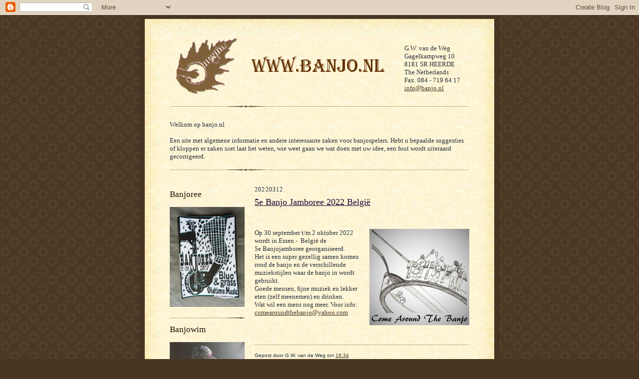

--- FILE ---
content_type: text/html; charset=UTF-8
request_url: https://banjowim.blogspot.com/2022/03/
body_size: 11553
content:
<!DOCTYPE html>
<html xmlns='http://www.w3.org/1999/xhtml' xmlns:b='http://www.google.com/2005/gml/b' xmlns:data='http://www.google.com/2005/gml/data' xmlns:expr='http://www.google.com/2005/gml/expr'>
<head>
<link href='https://www.blogger.com/static/v1/widgets/2944754296-widget_css_bundle.css' rel='stylesheet' type='text/css'/>
<meta content='text/html; charset=UTF-8' http-equiv='Content-Type'/>
<meta content='blogger' name='generator'/>
<link href='https://banjowim.blogspot.com/favicon.ico' rel='icon' type='image/x-icon'/>
<link href='http://banjowim.blogspot.com/2022/03/' rel='canonical'/>
<!--Can't find substitution for tag [blog.ieCssRetrofitLinks]-->
<meta content='http://banjowim.blogspot.com/2022/03/' property='og:url'/>
<meta content='www.banjo.nl' property='og:title'/>
<meta content='' property='og:description'/>
<title>www.banjo.nl: maart 2022</title>
<style id='page-skin-1' type='text/css'><!--
/*
-----------------------------------------------------
Blogger Template Style Sheet
Name:     Scribe
Designer: Todd Dominey
URL:      domineydesign.com / whatdoiknow.org
Date:     27 Feb 2004
Updated by: Blogger Team
------------------------------------------------------ */
/*
Variable definitions
====================
<Variable name="textColor" description="Text Color" type="color"
default="#29303b">
<Variable name="postTitleColor" description="Post Title Color" type="color"
default="#1b0431">
<Variable name="linkColor" description="Link Color" type="color"
default="#473624">
<Variable name="visitedLinkColor" description="Visited Link Color" type="color"
default="#956839">
<Variable name="pageHeaderColor" description="Blog Title Color" type="color"
default="#612e00">
<Variable name="blogDescriptionColor" description="Blog Description Color"
type="color" default="#29303B">
<Variable name="sidebarHeaderColor" description="Sidebar Title Color"
type="color"
default="#211104">
<Variable name="bodyFont" description="Text Font"
type="font"
default="normal normal 100% Georgia, Times New Roman,Sans-Serif;">
<Variable name="headerFont" description="Sidebar Title Font"
type="font"
default="normal normal 150% Georgia, Times New Roman,sans-serif">
<Variable name="pageTitleFont" description="Blog Title Font"
type="font"
default="normal normal 225% Georgia, Times New Roman,sans-serif">
<Variable name="blogDescriptionFont" description="Blog Description Font"
type="font"
default="italic normal 100% Georgia, Times New Roman, sans-serif">
*/
/* Defaults
----------------------------------------------- */
body {
margin:0;
padding:0;
font-size: small;
text-align:center;
color:#29303b;
line-height:1.3em;
background:#483521 url("//www.blogblog.com/scribe/bg.gif") repeat;
}
blockquote {
font-style:italic;
padding:0 32px;
line-height:1.6;
margin:0 0 .6em 0;
}
p {
margin:10;
padding:0;
}
abbr, acronym {
cursor:help;
font-style:normal;
}
code {
font-size: 90%;
white-space:normal;
color:#666;
}
hr {display:none;}
img {border:0;}
/* Link styles */
a:link {
color:#473624;
text-decoration:underline;
}
a:visited {
color: #956839;
text-decoration:underline;
}
a:hover {
color: #956839;
text-decoration:underline;
}
a:active {
color: #956839;
}
/* Layout
----------------------------------------------- */
#outer-wrapper {
background-color:#473624;
border-left:1px solid #332A24;
border-right:1px solid #332A24;
width:700px;
margin:0px auto;
padding:8px;
text-align:center;
font: normal normal 100% Georgia, Times New Roman,Sans-Serif;;
}
#main-top {
width:700px;
height:49px;
background:#FFF3DB url("//www.blogblog.com/scribe/bg_paper_top.jpg") no-repeat top left;
margin:0px;
padding:0px;
display:block;
}
#main-bot {
width:700px;
height:81px;
background:#FFF3DB url("//www.blogblog.com/scribe/bg_paper_bot.jpg") no-repeat top left;
margin:0;
padding:0;
display:block;
}
#wrap2 {
width:700px;
background:#FFF3DB url("//www.blogblog.com/scribe/bg_paper_mid.jpg") repeat-y;
margin: -14px 0px 0px 0px;
text-align:left;
display:block;
}
#wrap3 {
padding:0 50px;
}
.Header {
height:130px;
background:url("//www.blogblog.com/scribe/divider.gif") no-repeat bottom left;
}
#logo {
width:470px;
height:125px;
float:left;
padding:0px 0;
margin:0;
word-wrap: break-word; /* fix for long text breaking sidebar float in IE */
overflow: hidden;     /* fix for long non-text content breaking IE sidebar float */
background:url("https://lh3.googleusercontent.com/blogger_img_proxy/AEn0k_uokk24C-48TcM9cU6TRh3STGcCeLFDJ3kSmGaBnwgnuE7poz1m2PffsVLQapfYrlXtIqdw4iJV-ZWWIjUxohGn=s0-d") no-repeat top
}
#intro {
width:130px;
height:125px;
float:left;
padding:0px 0;
margin:0;
word-wrap: break-word; /* fix for long text breaking sidebar float in IE */
overflow: hidden;     /* fix for long non-text content breaking IE sidebar float */
}
h1 {
margin:0;
padding:0 0 6px 0;
font: normal normal 225% Georgia, Times New Roman,sans-serif;
color: #612e00;
}
h1 a:link {
text-decoration:none;
color: #612e00;
}
h1 a:visited {
text-decoration:none;
}
h1 a:hover {
border:0;
text-decoration:none;
}
.Header .description {
margin:0;
padding:0;
line-height:1.5em;
color: #29303B;
font: italic normal 100% Georgia, Times New Roman, sans-serif;
}
#sidebar-wrapper {
clear:left;
}
#main {
width:430px;
float:right;
padding:8px 0;
margin:0;
word-wrap: break-word; /* fix for long text breaking sidebar float in IE */
overflow: hidden;     /* fix for long non-text content breaking IE sidebar float */
}
#sidebar {
width:150px;
float:left;
padding:8px 0;
margin:0;
word-wrap: break-word; /* fix for long text breaking sidebar float in IE */
overflow: hidden;     /* fix for long non-text content breaking IE sidebar float */
}
#footer {
clear:both;
background:url("//www.blogblog.com/scribe/divider.gif") no-repeat top left;
padding-top:10px;
_padding-top:6px; /* IE Windows target */
}
#footer p {
line-height:1.5em;
font-size:75%;
}
/* Typography :: Main entry
----------------------------------------------- */
h2.date-header {
font-weight:normal;
text-transform:uppercase;
letter-spacing:.1em;
font-size:90%;
margin:0;
padding:0;
}
.post {
margin:8px 0 24px 0;
}
.post h3 {
font-weight:normal;
font-size:140%;
color:#1b0431;
margin:0;
padding:0;
}
.post h3 a {
color: #1b0431;
}
.post-body p {
line-height:1.5em;
margin:0 0 .6em 0;
}
.post-footer {
font-family: Verdana, sans-serif;
font-size:74%;
border-top:1px solid #BFB186;
padding-top:6px;
}
.post-footer a {
margin-right: 6px;
}
.post ul {
margin:0;
padding:0;
}
.post li {
line-height:1.5em;
list-style:none;
background:url("//www.blogblog.com/scribe/list_icon.gif") no-repeat 0px .3em;
vertical-align:top;
padding: 0 0 .6em 17px;
margin:0;
}
.feed-links {
clear: both;
line-height: 2.5em;
}
#blog-pager-newer-link {
float: left;
}
#blog-pager-older-link {
float: right;
}
#blog-pager {
text-align: center;
}
/* Typography :: Sidebar
----------------------------------------------- */
.sidebar h2 {
margin:0;
padding:0;
color:#211104;
font: normal normal 150% Georgia, Times New Roman,sans-serif;
}
.sidebar h2 img {
margin-bottom:-4px;
}
.sidebar .widget {
font-size:86%;
margin:6px 0 12px 0;
padding:0;
line-height: 1.4em;
}
.sidebar ul li {
list-style: none;
margin:0;
}
.sidebar ul {
margin-left: 0;
padding-left: 0;
}
.widget-content {
background:url("//www.blogblog.com/scribe/divider.gif") no-repeat bottom left;
padding-top:15px;
padding-bottom:20px;
}
/* Comments
----------------------------------------------- */
#comments {}
#comments h4 {
font-weight:normal;
font-size:120%;
color:#29303B;
margin:0;
padding:0;
}
#comments-block {
line-height:1.5em;
}
.comment-author {
background:url("//www.blogblog.com/scribe/list_icon.gif") no-repeat 2px .35em;
margin:.5em 0 0;
padding:0 0 0 20px;
font-weight:bold;
}
.comment-body {
margin:0;
padding:0 0 0 20px;
}
.comment-body p {
font-size:100%;
margin:0 0 .2em 0;
}
.comment-footer {
color:#29303B;
font-size:74%;
margin:0 0 10px;
padding:0 0 .75em 20px;
}
.comment-footer a:link {
color:#473624;
text-decoration:underline;
}
.comment-footer a:visited {
color:#716E6C;
text-decoration:underline;
}
.comment-footer a:hover {
color:#956839;
text-decoration:underline;
}
.comment-footer a:active {
color:#956839;
text-decoration:none;
}
.deleted-comment {
font-style:italic;
color:gray;
}
/* Profile
----------------------------------------------- */
#main .profile-data {
display:inline;
}
.profile-datablock, .profile-textblock {
margin:0 0 4px 0;
}
.profile-data {
margin:0;
padding:0 8px 0 0;
text-transform:uppercase;
letter-spacing:.1em;
font-size:90%;
color:#211104;
}
.profile-img {
float: left;
margin: 0 5px 5px 0;
border:1px solid #A2907D;
padding:2px;
}
#header .widget, #main .widget {
margin-bottom:12px;
padding-bottom:12px;
}
/** Page structure tweaks for layout editor wireframe */
body#layout #outer-wrapper {
margin-top: 0;
padding-top: 0;
}
body#layout #wrap2,
body#layout #wrap3 {
margin-top: 0;
}
body#layout #main-top {
display:none;
}

--></style>
<link href='https://www.blogger.com/dyn-css/authorization.css?targetBlogID=4950931410279070323&amp;zx=d55979a0-82b2-47cb-9b89-ae3afa5ced3b' media='none' onload='if(media!=&#39;all&#39;)media=&#39;all&#39;' rel='stylesheet'/><noscript><link href='https://www.blogger.com/dyn-css/authorization.css?targetBlogID=4950931410279070323&amp;zx=d55979a0-82b2-47cb-9b89-ae3afa5ced3b' rel='stylesheet'/></noscript>
<meta name='google-adsense-platform-account' content='ca-host-pub-1556223355139109'/>
<meta name='google-adsense-platform-domain' content='blogspot.com'/>

</head>
<body>
<div class='navbar section' id='navbar'><div class='widget Navbar' data-version='1' id='Navbar1'><script type="text/javascript">
    function setAttributeOnload(object, attribute, val) {
      if(window.addEventListener) {
        window.addEventListener('load',
          function(){ object[attribute] = val; }, false);
      } else {
        window.attachEvent('onload', function(){ object[attribute] = val; });
      }
    }
  </script>
<div id="navbar-iframe-container"></div>
<script type="text/javascript" src="https://apis.google.com/js/platform.js"></script>
<script type="text/javascript">
      gapi.load("gapi.iframes:gapi.iframes.style.bubble", function() {
        if (gapi.iframes && gapi.iframes.getContext) {
          gapi.iframes.getContext().openChild({
              url: 'https://www.blogger.com/navbar/4950931410279070323?origin\x3dhttps://banjowim.blogspot.com',
              where: document.getElementById("navbar-iframe-container"),
              id: "navbar-iframe"
          });
        }
      });
    </script><script type="text/javascript">
(function() {
var script = document.createElement('script');
script.type = 'text/javascript';
script.src = '//pagead2.googlesyndication.com/pagead/js/google_top_exp.js';
var head = document.getElementsByTagName('head')[0];
if (head) {
head.appendChild(script);
}})();
</script>
</div></div>
<div id='outer-wrapper'>
<div id='main-top'></div>
<!-- placeholder for image -->
<div id='wrap2'><div id='wrap3'>
<div class='header section' id='header'><div class='widget Header' data-version='1' id='Header1'>
<div class='logo' id='logo'></div>
<div class='intro' id='intro'>
<br/>
		G.W. van de Weg<br/>
		Gagelkampweg 10<br/>
		8181 SR HEERDE<br/>
		The Netherlands<br/>
		Fax. 084 - 719 64 17<br/>
<a href='mailto:info@banjo.nl'>info@banjo.nl</a>
</div>
</div><div class='widget Text' data-version='1' id='Text4'>
<div class='widget-content'>
Welkom op banjo.nl<br/><br/>Een site met algemene informatie en andere interessante zaken voor banjospelers. Hebt u bepaalde suggesties of kloppen er zaken niet laat het weten, wie weet gaan we wat doen met uw idee, een fout wordt uiteraard gecorrigeerd.<br/>
</div>
<div class='clear'></div>
</div></div>
<div id='sidebar-wrapper'>
<div class='sidebar section' id='sidebar'><div class='widget Image' data-version='1' id='Image5'>
<h2>Banjoree</h2>
<div class='widget-content'>
<a href='http://www.banjoree.eu'>
<img alt='Banjoree' height='200' id='Image5_img' src='https://blogger.googleusercontent.com/img/b/R29vZ2xl/AVvXsEiJ3MEyTSuDzpnkaucXANt9sNt8plQ-0IA5XsJw5fHU-A2LMTMVBxu9b0YplXmbNmUB3bf-9lKV7YZmnOWD_fida9Go4KHqAGHpIuRJTDkQ8AltI-HJqZxnc1vSyFv3q9d8l5Ve4ve7xf4/s1600/Banjoree+2017.png' width='150'/>
</a>
<br/>
</div>
<div class='clear'></div>
</div><div class='widget Image' data-version='1' id='Image4'>
<h2>Banjowim</h2>
<div class='widget-content'>
<a href='https://www.youtube.com/watch?v=IChtiZGhxQo'>
<img alt='Banjowim' height='200' id='Image4_img' src='https://blogger.googleusercontent.com/img/a/AVvXsEhQbDJSRWrDRr2_TI-U4XRFPff5DYcVjZJ16clSlcv3PkVTCu3lXq2pm31Hd2Szqka7ByYW2Nm7E_BhRfGBj-YJKWBcb9uIsaDVZa3OnomBs7AQaYG3DpsdlXuCFvAQ3uMZc2Am22U_lCIorWin2jSjtlFBhBWqeEqPho_SeRQHA35jpUc7Bkk8jejTstI=s200' width='150'/>
</a>
<br/>
<span class='caption'>Ouwe Rocker</span>
</div>
<div class='clear'></div>
</div><div class='widget Image' data-version='1' id='Image13'>
<h2>Bluegrass Voorthuizen</h2>
<div class='widget-content'>
<a href='http://www.ewob.eu'>
<img alt='Bluegrass Voorthuizen' height='140' id='Image13_img' src='https://blogger.googleusercontent.com/img/b/R29vZ2xl/AVvXsEgX2cAks3i2XVKWAKGutvo1yVaNGPKwQor2DZ4XzzpUrL019QI2eBSSaySkzG4leCZFjCSfHC5E2FMloOx6-8v7lOsqB1K20WX01pY322ECuaNRXaJgsplcEJ5kk9lqoeDxMh7CteSG_9Y/s150/bluegrass+band-01.jpg' width='150'/>
</a>
<br/>
<span class='caption'>Bluegrass Voorthuizen</span>
</div>
<div class='clear'></div>
</div><div class='widget Image' data-version='1' id='Image11'>
<h2>Bluegrass Music Forever</h2>
<div class='widget-content'>
<a href='https://banjonews.com/index.htmlhttp://'>
<img alt='Bluegrass Music Forever' height='106' id='Image11_img' src='https://blogger.googleusercontent.com/img/b/R29vZ2xl/AVvXsEjBSFGL6Yn-aTLe08tNSQzrwP8jVaYgTlkECC_RVn25MEl0D8jyMw0hRueAoEQE7JBXm9vYRV9ekHKYihOJmMJmVwXx_ub_PizoUJySQK5PSAhHQaMzwa0zEcQVfGnY_m9vY1AAHMheY7U/s1600-r/Oldtime+Froggies.jpg' width='150'/>
</a>
<br/>
</div>
<div class='clear'></div>
</div><div class='widget Image' data-version='1' id='Image14'>
<h2>Northern picking.</h2>
<div class='widget-content'>
<a href='https://peternoorman.nl/np/'>
<img alt='Northern picking.' height='99' id='Image14_img' src='https://blogger.googleusercontent.com/img/b/R29vZ2xl/AVvXsEg4L_jiTHyZ2JPR-3rGcm_CuvcH-Q1lOpOglEKVBpnW2K4E99aFod25gFvSLjlL5RfQgkbynsYt7CgqFyobKEXXwbIBq-ZgIoHksm-I9MwbOdo9yYE4IWlqE7mmGpDYzLSLQ1U0a8zSTlQ/s150/Bluegrass+band-02.jpg' width='150'/>
</a>
<br/>
<span class='caption'>Northern Picking</span>
</div>
<div class='clear'></div>
</div><div class='widget Image' data-version='1' id='Image6'>
<h2>You never have enough banjos.</h2>
<div class='widget-content'>
<img alt='You never have enough banjos.' height='150' id='Image6_img' src='https://blogger.googleusercontent.com/img/b/R29vZ2xl/AVvXsEgqU4EvcGhYtO449NHJ-Uzj7TJUZR0V1vPhMLMPxYs4YA129q3oEOuGZYFJiC8xCqruCES_rUgk-FmGdW6bEJKNPjMgz3zqTn2JQCadwC6gggyIllIXeN0VbtCtWqwQTxdvrBA0xJWl3SI/s150/banjoman2.jpg' width='109'/>
<br/>
</div>
<div class='clear'></div>
</div><div class='widget Image' data-version='1' id='Image9'>
<h2>Jens Krüger</h2>
<div class='widget-content'>
<a href='http://www.krugerbrothers.com/'>
<img alt='Jens Krüger' height='150' id='Image9_img' src='https://blogger.googleusercontent.com/img/b/R29vZ2xl/AVvXsEiGtFLwoxeQC9qJ9HaflgY_EOtTOxwFEI1X-eEYEZT0mmPVi0ZgOeulmUGbUdOSWsM7yEMmvFE63RiOFYDvHAG2U8_hO7Sm-5_N03Nn7VPDMSz4FcjFOjyMdnbBYYDNwCwJq6KuaTKmt54/s150/JensKruger.jpg' width='99'/>
</a>
<br/>
<span class='caption'>Mijn favoriete banjospeler</span>
</div>
<div class='clear'></div>
</div><div class='widget Image' data-version='1' id='Image10'>
<h2>Earl Scruggs</h2>
<div class='widget-content'>
<a href='http://earlscruggs.com/'>
<img alt='Earl Scruggs' height='103' id='Image10_img' src='https://blogger.googleusercontent.com/img/b/R29vZ2xl/AVvXsEjvQHsSN1Z8UlZBzEa9H36DDhBmOhoIaxF1TvXwXCOV3noswehzANIF0XWJ7woEcK6sHmAhgT2pcx3Uk4SvfZTN4Tz2mji-OsKeJ2HXEkyD-LEJt1gctSwyc83ih_3ZrFdWcIRqsI3h-Fk/s150/images.jpg' width='122'/>
</a>
<br/>
<span class='caption'>Of is dit toch mijn favoriete banjoist?</span>
</div>
<div class='clear'></div>
</div><div class='widget Image' data-version='1' id='Image12'>
<h2>Banjo picking is fun.</h2>
<div class='widget-content'>
<img alt='Banjo picking is fun.' height='154' id='Image12_img' src='https://blogger.googleusercontent.com/img/b/R29vZ2xl/AVvXsEgPTJ2SOF5p5_0nbWNn-huwe-URzSg0FU_a7pS3wy27HgAHoELjHf106-TVRTdDgSL_mJwfwoS5_WKyfJzmNgkOo0MU-PLITrsdrh8Yj6c2NctrX8uxw1bsC091r6JA0ZTPvot8eZdFXQ8/s154/Konijn+1.jpg' width='150'/>
<br/>
<span class='caption'>Banjo picking is fun!</span>
</div>
<div class='clear'></div>
</div><div class='widget Image' data-version='1' id='Image2'>
<h2>Come around the banjo.</h2>
<div class='widget-content'>
<img alt='Come around the banjo.' height='150' id='Image2_img' src='https://blogger.googleusercontent.com/img/b/R29vZ2xl/AVvXsEghtwyUdMS4A4f6T64FuTRO76_Gx6FLRWl_kT09WyUzwK_Fr_X-EcHcAY3qjgzhu8y-2fnFfJZYwFXCcPxfrx3PxC23p9htsB57WlxuznvwvAocUp5woHWPLI4IRUwqoTOnOpGh6iiQPV0/s150/bluegrasspickers.gif' width='130'/>
<br/>
</div>
<div class='clear'></div>
</div><div class='widget LinkList' data-version='1' id='LinkList1'>
<h2>Links</h2>
<div class='widget-content'>
<ul>
<li><a href='http://banjoandmouthharp.blogspot.com/'>Banjoles--Laag Soeren</a></li>
<li><a href='http://www.paulvanvlodrop.nl/'>Banjoles-Amsterdam</a></li>
<li><a href='http://www.wandervanduin.nl'>Banjoles-Groningen Friesland</a></li>
<li><a href='http://bluegrass-voorthuizen.eu'>Bluegrass Voorthuizen</a></li>
<li><a href='http://www.hboetzkes.com/'>Boetzkes Mandolinshop</a></li>
<li><a href='http://www.martinsmusikkiste.de/'>Martins Musikkiste</a></li>
<li><a href='http://www.pruchabanjos.cz/'>Prucha Banjos</a></li>
</ul>
<div class='clear'></div>
</div>
</div><div class='widget Image' data-version='1' id='Image1'>
<h2>Mijn favoriete gitarist</h2>
<div class='widget-content'>
<a href='http://www.woodpecker.com/'>
<img alt='Mijn favoriete gitarist' height='101' id='Image1_img' src='https://blogger.googleusercontent.com/img/b/R29vZ2xl/AVvXsEhFxa7CkE9DR3QHtGu7FjEdeKwdvIfycysFUMpQ0I09B6-pdeeYjGj9Ae8KQqyEGQoZ2GC4ZNJlmVWZS1G_7n7PcbbY1-2Oe2-uUgYkBvEJZxNC9XxT0LiJUuwUFlHxy6UNEdOHI9oc4w8/s150/Harvey_Reid_thumb09.jpg' width='150'/>
</a>
<br/>
<span class='caption'>Harvey Reid</span>
</div>
<div class='clear'></div>
</div><div class='widget Image' data-version='1' id='Image3'>
<h2>Prucha Banjos</h2>
<div class='widget-content'>
<a href='http://en.pruchabanjos.cz/'>
<img alt='Prucha Banjos' height='128' id='Image3_img' src='https://blogger.googleusercontent.com/img/b/R29vZ2xl/AVvXsEiL6DR68kvCqbCzC7lOQx92cKM7aMmGbe-bJyFrdJaxfFySqlNM7Gkoe_JR5fzAXtm3BjpXHCJRKc-8LNv6_zhF_51dViH-0YPzqQ7fRTltfUOerG-sa78szOObvKkKDmJoLM4R7S8JTwU/s150/Prucha.jpg' width='150'/>
</a>
<br/>
</div>
<div class='clear'></div>
</div><div class='widget BlogArchive' data-version='1' id='BlogArchive1'>
<h2>Archief</h2>
<div class='widget-content'>
<div id='ArchiveList'>
<div id='BlogArchive1_ArchiveList'>
<ul class='hierarchy'>
<li class='archivedate collapsed'>
<a class='toggle' href='javascript:void(0)'>
<span class='zippy'>

        &#9658;&#160;
      
</span>
</a>
<a class='post-count-link' href='https://banjowim.blogspot.com/2025/'>
2025
</a>
<span class='post-count' dir='ltr'>(4)</span>
<ul class='hierarchy'>
<li class='archivedate collapsed'>
<a class='toggle' href='javascript:void(0)'>
<span class='zippy'>

        &#9658;&#160;
      
</span>
</a>
<a class='post-count-link' href='https://banjowim.blogspot.com/2025/06/'>
juni
</a>
<span class='post-count' dir='ltr'>(1)</span>
</li>
</ul>
<ul class='hierarchy'>
<li class='archivedate collapsed'>
<a class='toggle' href='javascript:void(0)'>
<span class='zippy'>

        &#9658;&#160;
      
</span>
</a>
<a class='post-count-link' href='https://banjowim.blogspot.com/2025/05/'>
mei
</a>
<span class='post-count' dir='ltr'>(1)</span>
</li>
</ul>
<ul class='hierarchy'>
<li class='archivedate collapsed'>
<a class='toggle' href='javascript:void(0)'>
<span class='zippy'>

        &#9658;&#160;
      
</span>
</a>
<a class='post-count-link' href='https://banjowim.blogspot.com/2025/02/'>
februari
</a>
<span class='post-count' dir='ltr'>(2)</span>
</li>
</ul>
</li>
</ul>
<ul class='hierarchy'>
<li class='archivedate expanded'>
<a class='toggle' href='javascript:void(0)'>
<span class='zippy toggle-open'>

        &#9660;&#160;
      
</span>
</a>
<a class='post-count-link' href='https://banjowim.blogspot.com/2022/'>
2022
</a>
<span class='post-count' dir='ltr'>(2)</span>
<ul class='hierarchy'>
<li class='archivedate collapsed'>
<a class='toggle' href='javascript:void(0)'>
<span class='zippy'>

        &#9658;&#160;
      
</span>
</a>
<a class='post-count-link' href='https://banjowim.blogspot.com/2022/04/'>
april
</a>
<span class='post-count' dir='ltr'>(1)</span>
</li>
</ul>
<ul class='hierarchy'>
<li class='archivedate expanded'>
<a class='toggle' href='javascript:void(0)'>
<span class='zippy toggle-open'>

        &#9660;&#160;
      
</span>
</a>
<a class='post-count-link' href='https://banjowim.blogspot.com/2022/03/'>
maart
</a>
<span class='post-count' dir='ltr'>(1)</span>
<ul class='posts'>
<li><a href='https://banjowim.blogspot.com/2007/11/15e-annual-picking-party-2008.html'>5e Banjo Jamboree 2022 België</a></li>
</ul>
</li>
</ul>
</li>
</ul>
<ul class='hierarchy'>
<li class='archivedate collapsed'>
<a class='toggle' href='javascript:void(0)'>
<span class='zippy'>

        &#9658;&#160;
      
</span>
</a>
<a class='post-count-link' href='https://banjowim.blogspot.com/2021/'>
2021
</a>
<span class='post-count' dir='ltr'>(1)</span>
<ul class='hierarchy'>
<li class='archivedate collapsed'>
<a class='toggle' href='javascript:void(0)'>
<span class='zippy'>

        &#9658;&#160;
      
</span>
</a>
<a class='post-count-link' href='https://banjowim.blogspot.com/2021/08/'>
augustus
</a>
<span class='post-count' dir='ltr'>(1)</span>
</li>
</ul>
</li>
</ul>
<ul class='hierarchy'>
<li class='archivedate collapsed'>
<a class='toggle' href='javascript:void(0)'>
<span class='zippy'>

        &#9658;&#160;
      
</span>
</a>
<a class='post-count-link' href='https://banjowim.blogspot.com/2020/'>
2020
</a>
<span class='post-count' dir='ltr'>(1)</span>
<ul class='hierarchy'>
<li class='archivedate collapsed'>
<a class='toggle' href='javascript:void(0)'>
<span class='zippy'>

        &#9658;&#160;
      
</span>
</a>
<a class='post-count-link' href='https://banjowim.blogspot.com/2020/01/'>
januari
</a>
<span class='post-count' dir='ltr'>(1)</span>
</li>
</ul>
</li>
</ul>
<ul class='hierarchy'>
<li class='archivedate collapsed'>
<a class='toggle' href='javascript:void(0)'>
<span class='zippy'>

        &#9658;&#160;
      
</span>
</a>
<a class='post-count-link' href='https://banjowim.blogspot.com/2015/'>
2015
</a>
<span class='post-count' dir='ltr'>(1)</span>
<ul class='hierarchy'>
<li class='archivedate collapsed'>
<a class='toggle' href='javascript:void(0)'>
<span class='zippy'>

        &#9658;&#160;
      
</span>
</a>
<a class='post-count-link' href='https://banjowim.blogspot.com/2015/01/'>
januari
</a>
<span class='post-count' dir='ltr'>(1)</span>
</li>
</ul>
</li>
</ul>
<ul class='hierarchy'>
<li class='archivedate collapsed'>
<a class='toggle' href='javascript:void(0)'>
<span class='zippy'>

        &#9658;&#160;
      
</span>
</a>
<a class='post-count-link' href='https://banjowim.blogspot.com/2014/'>
2014
</a>
<span class='post-count' dir='ltr'>(1)</span>
<ul class='hierarchy'>
<li class='archivedate collapsed'>
<a class='toggle' href='javascript:void(0)'>
<span class='zippy'>

        &#9658;&#160;
      
</span>
</a>
<a class='post-count-link' href='https://banjowim.blogspot.com/2014/02/'>
februari
</a>
<span class='post-count' dir='ltr'>(1)</span>
</li>
</ul>
</li>
</ul>
<ul class='hierarchy'>
<li class='archivedate collapsed'>
<a class='toggle' href='javascript:void(0)'>
<span class='zippy'>

        &#9658;&#160;
      
</span>
</a>
<a class='post-count-link' href='https://banjowim.blogspot.com/2012/'>
2012
</a>
<span class='post-count' dir='ltr'>(1)</span>
<ul class='hierarchy'>
<li class='archivedate collapsed'>
<a class='toggle' href='javascript:void(0)'>
<span class='zippy'>

        &#9658;&#160;
      
</span>
</a>
<a class='post-count-link' href='https://banjowim.blogspot.com/2012/02/'>
februari
</a>
<span class='post-count' dir='ltr'>(1)</span>
</li>
</ul>
</li>
</ul>
</div>
</div>
<div class='clear'></div>
</div>
</div></div>
</div>
<div class='main section' id='main'><div class='widget Blog' data-version='1' id='Blog1'>
<div class='blog-posts hfeed'>

          <div class="date-outer">
        
<h2 class='date-header'><span>20220312</span></h2>

          <div class="date-posts">
        
<div class='post-outer'>
<div class='post'>
<a name='7384530334561711316'></a>
<h3 class='post-title'>
<a href='https://banjowim.blogspot.com/2007/11/15e-annual-picking-party-2008.html'>5e Banjo Jamboree 2022 België</a>
</h3>
<div class='post-header-line-1'></div>
<div class='post-body'>
<p><br />
<div class="separator" style="clear: both; text-align: center;">
</div>
<br />
<div class="separator" style="clear: both; text-align: center;">
<a href="https://blogger.googleusercontent.com/img/b/R29vZ2xl/AVvXsEh49O7jDQabTZdC0-0YxydD5yDBtV7ak0CLX40mdFwvF5JHPvxy0v_ArhpYWSHTS5DdcgoTqJkbxAJcX8mfTCmBoZ-hN1pxlfKZ2CiZcts5Fd_dOyDq49tRVXYuxIsnMOEoGN6zbKUrMLE/s1600/Afbeelding+%252825%2529.jpg" style="clear: right; float: right; margin-bottom: 1em; margin-left: 1em;"><img border="0" data-original-height="1553" data-original-width="1597" height="193" src="https://blogger.googleusercontent.com/img/b/R29vZ2xl/AVvXsEh49O7jDQabTZdC0-0YxydD5yDBtV7ak0CLX40mdFwvF5JHPvxy0v_ArhpYWSHTS5DdcgoTqJkbxAJcX8mfTCmBoZ-hN1pxlfKZ2CiZcts5Fd_dOyDq49tRVXYuxIsnMOEoGN6zbKUrMLE/s200/Afbeelding+%252825%2529.jpg" width="200" /></a></div>
<a href="https://blogger.googleusercontent.com/img/b/R29vZ2xl/AVvXsEjqpj4QJlp2n9LRoSYtt-nVbYFPqK8ECi1TYdocBMYSrMPvn8xzWK6J1aeeZfEVmuZRElOiISzrkZPm6f4k0WuC6DCT-lz0wqUSIR1RuH5XKhcqIRktu5yoDZJ5j4GIjLcqapNwTxtprCA/s1600/Banjojamboree+2017.jpg" style="clear: right; float: right; margin-bottom: 1em; margin-left: 1em;"></a>Op 30 september t/m 2 oktober 2022 wordt in Essen -&nbsp; België de<br />5e Banjojamboree georganiseerd.<br />
Het is een super gezellig samen komen rond de banjo en de verschillende muziekstijlen waar de banjo in wordt gebruikt.<br />
Goede mensen, fijne muziek en lekker eten (zelf meenemen) en drinken.<br />
Wat wil een mens nog meer. Voor info: <a href="mailto:comearoundthebanjo@yahoo.com" target="_blank">comearoundthebanjo@yahoo.com</a><br />
<div>
<br />
<br />
<div>
<br /></div>
<div>
</div>
</div>
</p>
<div style='clear: both;'></div>
</div>
<div class='post-footer'>
<p class='post-footer-line post-footer-line-1'><span class='post-author'>
Gepost door
G.W. van de Weg
</span>
<span class='post-timestamp'>
om
<a class='timestamp-link' href='https://banjowim.blogspot.com/2007/11/15e-annual-picking-party-2008.html' title='permanent link'>16:34</a>
</span>
<span class='post-icons'>
<span class='item-control blog-admin pid-1317334583'>
<a href='https://www.blogger.com/post-edit.g?blogID=4950931410279070323&postID=7384530334561711316&from=pencil' title='Post bewerken'>
<img alt='' class='icon-action' height='18' src='https://resources.blogblog.com/img/icon18_edit_allbkg.gif' width='18'/>
</a>
</span>
</span>
</p>
<p class='post-footer-line post-footer-line-2'><span class='post-labels'>
</span>
</p>
<p class='post-footer-line post-footer-line-3'></p>
</div>
</div>
</div>

        </div></div>
      
</div>
<div class='blog-pager' id='blog-pager'>
<span id='blog-pager-newer-link'>
<a class='blog-pager-newer-link' href='https://banjowim.blogspot.com/' id='Blog1_blog-pager-newer-link' title='Nieuwere posts'>Nieuwere posts</a>
</span>
<span id='blog-pager-older-link'>
<a class='blog-pager-older-link' href='https://banjowim.blogspot.com/search?updated-max=2022-03-12T16:34:00%2B01:00&amp;max-results=5' id='Blog1_blog-pager-older-link' title='Oudere posts'>Oudere posts</a>
</span>
<a class='home-link' href='https://banjowim.blogspot.com/'>Homepage</a>
</div>
<div class='clear'></div>
</div></div>
<div id='footer-wrapper'>
<div class='footer section' id='footer'><div class='widget Text' data-version='1' id='Text1'>
<h2 class='title'>De gevaren van het kopen van een banjo via internet.</h2>
<div class='widget-content'>
Het gebeurt steeds vaker dat mensen, die via internet een instrument hebben gekocht, contact met mij opnemen omdat ze niet tevreden zijn over het instrument. Het gaat dan meestal over de kwaliteit van het instrument, de afstelling en het ontbreken van service. Het banjo avontuur, dat plezier had moeten brengen, draait dan nogal eens op een teleurstelling uit.<br/>Uiteraard probeer ik, daar waar mogelijk, de problemen op te lossen.<br/>Voor de duidelijkheid, er is zeker wel koren onder het kaf, d.w.z. ik krijg ook goede reacties!<br/>Hier een goede raad: Koop bij iemand die kennis van zaken heeft, als het kan iemand die zelf banjospeler is en je dus goed kan adviseren.<br/>Het mooiste is natuurlijk als u diverse banjo's kunt zien en uitproberen om zodoende tot een goede keuze te kunnen komen. Ook is het zaak dat de aftersales service goed geregeld is, d.w.z. dat de afstelling, onderhoud, eventuele reparaties etc. op een vakkundige wijze kunnen worden afgedaan. Daarnaast dienen eventuele garantiegevallen op correcte wijze te worden verholpen.<br/>Gaat u op deze wijze aan het banjo avontuur beginnen dan is in ieder geval, wat het instrument betreft, succes verzekerd!<br/><br/>
</div>
<div class='clear'></div>
</div><div class='widget HTML' data-version='1' id='HTML1'>
<h2 class='title'>Algemene banjo informatie</h2>
<div class='widget-content'>
Banjo's zijn er in verschillende soorten en maten. Wilt u beginnen met banjospelen dan is het zaak een goede keuze te maken. Bij deze een overzicht.<br/>
De meest gebruikte banjostemmingen vindt u op deze site onder het hoofdstuk banjostemmingen.<br/>
<br/>
De GITAAR BANJO is 6 snarig en voor een gitarist de eenvoudigste manier om te gaan banjo spelen. Dit instrument past in veel verschillende soorten muziek.<br/>
Let op, er zijn nogal wat goedkope gitaarbanjo's in omloop die een korte mensuur en smalle nek hebben waardoor ze niet prettig spelen en klinken. Wilt u teleurstelling voorkomen ga dan voor een goede kwaliteit banjo.<br/>
<br/>
De VIER SNARIGE BANJO. Deze kunnen we weer onderverdelen in: de PLECTRUMBANJO, die wat minder bekend is, maar toch een fantastisch veelzijdig instrument. Deze wordt gebruikt in oude en nieuwe jazz, in diverse soorten folk muziek etc. De TENORBANJO, deze kent de JAZZ TUNING, die meestal wordt gebruikt in een dixieland orkest of de IERSE TUNING. Die laatste is vaak favoriet bij mandolinespelers en wordt veel gebruikt in Ierse muziek. Om jazz tuning of Ierse tuning te kunnen gebruiken moet vaak de dikte van de snaren aangepast worden. Voor Ierse stemming moeten de snaren aanzienlijk dikker zijn.<br/>
<br/>
De MANDOLINEBANJO. De naam zegt het al: acht snaren en mandoline gestemd. Deze werd vroeger nogal eens gebruikt in de vele mandolineorkestjes die ons land rijk was.<br/>
Met het verdwijnen van deze orkestjes is de belangstelling voor het instrument ook verdwenen.<br/>
Mandolinebanjo's worden regelmatig via internet te koop aangeboden. Pas op: er zit vaak slechte kwaliteit tussen.<br/>
De mandolinebanjo wordt nog wel steeds nieuw gemaakt.<br/>
<br/>
De UKELELEBANJO of BANJOLELE, Ook hier geldt "de naam zegt het al": 4 snaren ukelele gestemd. Een beroemde naam springt er uit: George Formby, wereldwijd bekend door zijn optredens met banjo uke. Er zijn banjo ukes gemaakt die zijn naam dragen. Ukelelebanjo's worden ook nu nog nieuw gemaakt en verkocht. Ze worden bespeeld in verschillende soorten kleine bezettingen. Vaak wat oude stijl muziek of soms in komische acts etc.<br/>
<br/>
De VIJF SNARIGE BANJO, Door veel lieden de enige echte genoemd. Onder te verdelen in:<br/> -met resonator (bluegrassbanjo) wordt meestal bespeeld in 3 vingerstijl (scruggs) en gebruikt in de diverse stijlen bluegrass muziek.<br/>
-zonder resonator (oldtime banjo)wordt gebruikt in de oldtime / folk muziek en meestal bespeeld in de frailing- of clawhammerstijl. Ik heb de indruk dat de clawhammerstijl steeds populairder wordt.<br/>
Dan is er ook nog de fretloze 5 string, meestal open-back banjo. Zeer mooi in combinatie met fiddle en of zang, maar helaas zelden te zien of te horen. Vaak bepeeld in clawhammer- of frailing stijl.<br/>
</div>
<div class='clear'></div>
</div><div class='widget HTML' data-version='1' id='HTML2'>
<h2 class='title'>Banjostemmingen</h2>
<div class='widget-content'>
Er zijn veel verschillende banjostemmingen, hier de meest voorkomende:
<ul>
<li>Gitaarbanjo - EADGBE</li>
<li>Plectrumbanjo - standaard C is CGBD of Chicago tuning is DGBE</li>
<li>Tenorbanjo - jazz tunig is CGDA of Irish tuning GDAE</li>
<li>Mandolinebanjo - GDAE</li>
<li>Ukelelebanjo - GCEA</li>
<li>5 string banjo bluegrass - gDGBD</li>
<li>5 string banjo long neck - eBEG#B</li>
<li>5 string banjo oldtime - oldtime banjoisten gebruiken veel verschillende stemmingen. De meest bekende zijn: open G is gDGBD of dubbel C is gCGCD of sawmill tuning is gDGCD</li>
</ul>
</div>
<div class='clear'></div>
</div><div class='widget HTML' data-version='1' id='HTML3'>
<div class='widget-content'>
<center>

<a href="http://www.banjo.nl/">www.banjo.nl</a> - G.W. van de Weg - Gagelkampweg 10 8181SR Heerde - <a href="mailto:info@banjo.nl">info@banjo.nl</a>

</center>
</div>
<div class='clear'></div>
</div></div>
</div>
</div></div>
<div id='main-bot'></div>
<!-- placeholder for image -->
</div>

<script type="text/javascript" src="https://www.blogger.com/static/v1/widgets/2028843038-widgets.js"></script>
<script type='text/javascript'>
window['__wavt'] = 'AOuZoY5uuSH0kpBRapnYaCNuIJkZv2BnFw:1769715600476';_WidgetManager._Init('//www.blogger.com/rearrange?blogID\x3d4950931410279070323','//banjowim.blogspot.com/2022/03/','4950931410279070323');
_WidgetManager._SetDataContext([{'name': 'blog', 'data': {'blogId': '4950931410279070323', 'title': 'www.banjo.nl', 'url': 'https://banjowim.blogspot.com/2022/03/', 'canonicalUrl': 'http://banjowim.blogspot.com/2022/03/', 'homepageUrl': 'https://banjowim.blogspot.com/', 'searchUrl': 'https://banjowim.blogspot.com/search', 'canonicalHomepageUrl': 'http://banjowim.blogspot.com/', 'blogspotFaviconUrl': 'https://banjowim.blogspot.com/favicon.ico', 'bloggerUrl': 'https://www.blogger.com', 'hasCustomDomain': false, 'httpsEnabled': true, 'enabledCommentProfileImages': true, 'gPlusViewType': 'FILTERED_POSTMOD', 'adultContent': false, 'analyticsAccountNumber': '', 'encoding': 'UTF-8', 'locale': 'nl', 'localeUnderscoreDelimited': 'nl', 'languageDirection': 'ltr', 'isPrivate': false, 'isMobile': false, 'isMobileRequest': false, 'mobileClass': '', 'isPrivateBlog': false, 'isDynamicViewsAvailable': false, 'feedLinks': '', 'meTag': '', 'adsenseHostId': 'ca-host-pub-1556223355139109', 'adsenseHasAds': false, 'adsenseAutoAds': false, 'boqCommentIframeForm': true, 'loginRedirectParam': '', 'view': '', 'dynamicViewsCommentsSrc': '//www.blogblog.com/dynamicviews/4224c15c4e7c9321/js/comments.js', 'dynamicViewsScriptSrc': '//www.blogblog.com/dynamicviews/89095fe91e92b36b', 'plusOneApiSrc': 'https://apis.google.com/js/platform.js', 'disableGComments': true, 'interstitialAccepted': false, 'sharing': {'platforms': [{'name': 'Link ophalen', 'key': 'link', 'shareMessage': 'Link ophalen', 'target': ''}, {'name': 'Facebook', 'key': 'facebook', 'shareMessage': 'Delen op Facebook', 'target': 'facebook'}, {'name': 'Dit bloggen!', 'key': 'blogThis', 'shareMessage': 'Dit bloggen!', 'target': 'blog'}, {'name': 'X', 'key': 'twitter', 'shareMessage': 'Delen op X', 'target': 'twitter'}, {'name': 'Pinterest', 'key': 'pinterest', 'shareMessage': 'Delen op Pinterest', 'target': 'pinterest'}, {'name': 'E-mail', 'key': 'email', 'shareMessage': 'E-mail', 'target': 'email'}], 'disableGooglePlus': true, 'googlePlusShareButtonWidth': 0, 'googlePlusBootstrap': '\x3cscript type\x3d\x22text/javascript\x22\x3ewindow.___gcfg \x3d {\x27lang\x27: \x27nl\x27};\x3c/script\x3e'}, 'hasCustomJumpLinkMessage': false, 'jumpLinkMessage': 'Meer lezen', 'pageType': 'archive', 'pageName': 'maart 2022', 'pageTitle': 'www.banjo.nl: maart 2022'}}, {'name': 'features', 'data': {}}, {'name': 'messages', 'data': {'edit': 'Bewerken', 'linkCopiedToClipboard': 'Link naar klembord gekopieerd', 'ok': 'OK', 'postLink': 'Postlink'}}, {'name': 'template', 'data': {'name': 'custom', 'localizedName': 'Aangepast', 'isResponsive': false, 'isAlternateRendering': false, 'isCustom': true}}, {'name': 'view', 'data': {'classic': {'name': 'classic', 'url': '?view\x3dclassic'}, 'flipcard': {'name': 'flipcard', 'url': '?view\x3dflipcard'}, 'magazine': {'name': 'magazine', 'url': '?view\x3dmagazine'}, 'mosaic': {'name': 'mosaic', 'url': '?view\x3dmosaic'}, 'sidebar': {'name': 'sidebar', 'url': '?view\x3dsidebar'}, 'snapshot': {'name': 'snapshot', 'url': '?view\x3dsnapshot'}, 'timeslide': {'name': 'timeslide', 'url': '?view\x3dtimeslide'}, 'isMobile': false, 'title': 'www.banjo.nl', 'description': '', 'url': 'https://banjowim.blogspot.com/2022/03/', 'type': 'feed', 'isSingleItem': false, 'isMultipleItems': true, 'isError': false, 'isPage': false, 'isPost': false, 'isHomepage': false, 'isArchive': true, 'isLabelSearch': false, 'archive': {'year': 2022, 'month': 3, 'rangeMessage': 'Posts uit maart, 2022 tonen'}}}]);
_WidgetManager._RegisterWidget('_NavbarView', new _WidgetInfo('Navbar1', 'navbar', document.getElementById('Navbar1'), {}, 'displayModeFull'));
_WidgetManager._RegisterWidget('_HeaderView', new _WidgetInfo('Header1', 'header', document.getElementById('Header1'), {}, 'displayModeFull'));
_WidgetManager._RegisterWidget('_TextView', new _WidgetInfo('Text4', 'header', document.getElementById('Text4'), {}, 'displayModeFull'));
_WidgetManager._RegisterWidget('_ImageView', new _WidgetInfo('Image5', 'sidebar', document.getElementById('Image5'), {'resize': true}, 'displayModeFull'));
_WidgetManager._RegisterWidget('_ImageView', new _WidgetInfo('Image4', 'sidebar', document.getElementById('Image4'), {'resize': true}, 'displayModeFull'));
_WidgetManager._RegisterWidget('_ImageView', new _WidgetInfo('Image13', 'sidebar', document.getElementById('Image13'), {'resize': true}, 'displayModeFull'));
_WidgetManager._RegisterWidget('_ImageView', new _WidgetInfo('Image11', 'sidebar', document.getElementById('Image11'), {'resize': true}, 'displayModeFull'));
_WidgetManager._RegisterWidget('_ImageView', new _WidgetInfo('Image14', 'sidebar', document.getElementById('Image14'), {'resize': true}, 'displayModeFull'));
_WidgetManager._RegisterWidget('_ImageView', new _WidgetInfo('Image6', 'sidebar', document.getElementById('Image6'), {'resize': true}, 'displayModeFull'));
_WidgetManager._RegisterWidget('_ImageView', new _WidgetInfo('Image9', 'sidebar', document.getElementById('Image9'), {'resize': false}, 'displayModeFull'));
_WidgetManager._RegisterWidget('_ImageView', new _WidgetInfo('Image10', 'sidebar', document.getElementById('Image10'), {'resize': false}, 'displayModeFull'));
_WidgetManager._RegisterWidget('_ImageView', new _WidgetInfo('Image12', 'sidebar', document.getElementById('Image12'), {'resize': true}, 'displayModeFull'));
_WidgetManager._RegisterWidget('_ImageView', new _WidgetInfo('Image2', 'sidebar', document.getElementById('Image2'), {'resize': true}, 'displayModeFull'));
_WidgetManager._RegisterWidget('_LinkListView', new _WidgetInfo('LinkList1', 'sidebar', document.getElementById('LinkList1'), {}, 'displayModeFull'));
_WidgetManager._RegisterWidget('_ImageView', new _WidgetInfo('Image1', 'sidebar', document.getElementById('Image1'), {'resize': false}, 'displayModeFull'));
_WidgetManager._RegisterWidget('_ImageView', new _WidgetInfo('Image3', 'sidebar', document.getElementById('Image3'), {'resize': false}, 'displayModeFull'));
_WidgetManager._RegisterWidget('_BlogArchiveView', new _WidgetInfo('BlogArchive1', 'sidebar', document.getElementById('BlogArchive1'), {'languageDirection': 'ltr', 'loadingMessage': 'Laden\x26hellip;'}, 'displayModeFull'));
_WidgetManager._RegisterWidget('_BlogView', new _WidgetInfo('Blog1', 'main', document.getElementById('Blog1'), {'cmtInteractionsEnabled': false, 'lightboxEnabled': true, 'lightboxModuleUrl': 'https://www.blogger.com/static/v1/jsbin/1417723326-lbx__nl.js', 'lightboxCssUrl': 'https://www.blogger.com/static/v1/v-css/828616780-lightbox_bundle.css'}, 'displayModeFull'));
_WidgetManager._RegisterWidget('_TextView', new _WidgetInfo('Text1', 'footer', document.getElementById('Text1'), {}, 'displayModeFull'));
_WidgetManager._RegisterWidget('_HTMLView', new _WidgetInfo('HTML1', 'footer', document.getElementById('HTML1'), {}, 'displayModeFull'));
_WidgetManager._RegisterWidget('_HTMLView', new _WidgetInfo('HTML2', 'footer', document.getElementById('HTML2'), {}, 'displayModeFull'));
_WidgetManager._RegisterWidget('_HTMLView', new _WidgetInfo('HTML3', 'footer', document.getElementById('HTML3'), {}, 'displayModeFull'));
</script>
</body>
</html>